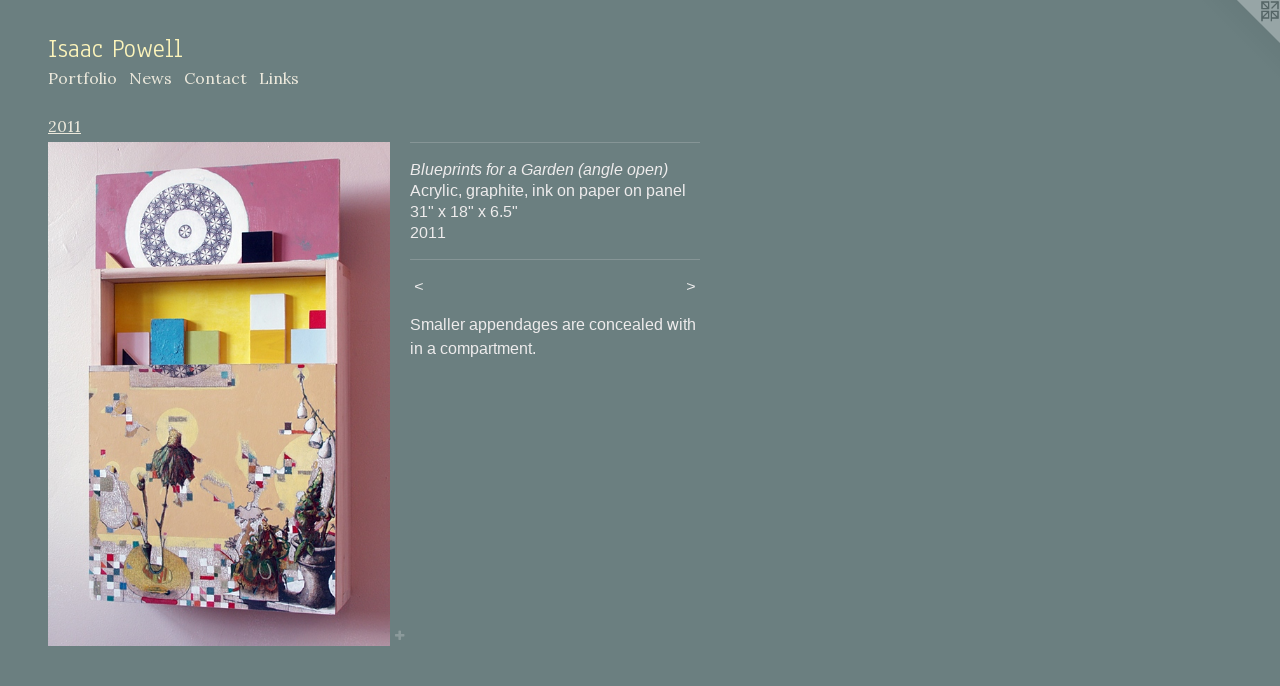

--- FILE ---
content_type: text/html;charset=utf-8
request_url: https://isaacpowell.com/artwork/2371359-Blueprints-for-a-Garden-angle-open.html
body_size: 3393
content:
<!doctype html><html class="no-js a-image mobile-title-align--center l-flowing has-mobile-menu-icon--left has-text-next-to-media p-artwork has-page-nav mobile-menu-align--center has-wall-text "><head><meta charset="utf-8" /><meta content="IE=edge" http-equiv="X-UA-Compatible" /><meta http-equiv="X-OPP-Site-Id" content="777" /><meta http-equiv="X-OPP-Revision" content="50" /><meta http-equiv="X-OPP-Locke-Environment" content="production" /><meta http-equiv="X-OPP-Locke-Release" content="v0.0.134" /><title>Isaac Powell</title><link rel="canonical" href="https://isaacpowell.com/artwork/2371359-Blueprints-for-a-Garden-angle-open.html" /><meta content="website" property="og:type" /><meta property="og:url" content="https://isaacpowell.com/artwork/2371359-Blueprints-for-a-Garden-angle-open.html" /><meta property="og:title" content="Blueprints for a Garden (angle open)" /><meta content="width=device-width, initial-scale=1" name="viewport" /><link type="text/css" rel="stylesheet" href="//cdnjs.cloudflare.com/ajax/libs/normalize/3.0.2/normalize.min.css" /><link type="text/css" rel="stylesheet" media="only all" href="//maxcdn.bootstrapcdn.com/font-awesome/4.3.0/css/font-awesome.min.css" /><link type="text/css" rel="stylesheet" media="not all and (min-device-width: 600px) and (min-device-height: 600px)" href="/release/locke/production/v0.0.134/css/small.css" /><link type="text/css" rel="stylesheet" media="only all and (min-device-width: 600px) and (min-device-height: 600px)" href="/release/locke/production/v0.0.134/css/large-flowing.css" /><link type="text/css" rel="stylesheet" media="not all and (min-device-width: 600px) and (min-device-height: 600px)" href="/r16548799730000000050/css/small-site.css" /><link type="text/css" rel="stylesheet" media="only all and (min-device-width: 600px) and (min-device-height: 600px)" href="/r16548799730000000050/css/large-site.css" /><link type="text/css" rel="stylesheet" media="only all and (min-device-width: 600px) and (min-device-height: 600px)" href="//fonts.googleapis.com/css?family=Anaheim" /><link type="text/css" rel="stylesheet" media="only all and (min-device-width: 600px) and (min-device-height: 600px)" href="//fonts.googleapis.com/css?family=Lora:400" /><link type="text/css" rel="stylesheet" media="not all and (min-device-width: 600px) and (min-device-height: 600px)" href="//fonts.googleapis.com/css?family=Lora:400&amp;text=MENUHomePrtfliwsCnacLk" /><link type="text/css" rel="stylesheet" media="not all and (min-device-width: 600px) and (min-device-height: 600px)" href="//fonts.googleapis.com/css?family=Anaheim&amp;text=Isac%20Powel" /><script>window.OPP = window.OPP || {};
OPP.modernMQ = 'only all';
OPP.smallMQ = 'not all and (min-device-width: 600px) and (min-device-height: 600px)';
OPP.largeMQ = 'only all and (min-device-width: 600px) and (min-device-height: 600px)';
OPP.downURI = '/x/7/7/7/777/.down';
OPP.gracePeriodURI = '/x/7/7/7/777/.grace_period';
OPP.imgL = function (img) {
  !window.lazySizes && img.onerror();
};
OPP.imgE = function (img) {
  img.onerror = img.onload = null;
  img.src = img.getAttribute('data-src');
  //img.srcset = img.getAttribute('data-srcset');
};</script><script src="/release/locke/production/v0.0.134/js/modernizr.js"></script><script src="/release/locke/production/v0.0.134/js/masonry.js"></script><script src="/release/locke/production/v0.0.134/js/respimage.js"></script><script src="/release/locke/production/v0.0.134/js/ls.aspectratio.js"></script><script src="/release/locke/production/v0.0.134/js/lazysizes.js"></script><script src="/release/locke/production/v0.0.134/js/large.js"></script><script src="/release/locke/production/v0.0.134/js/hammer.js"></script><script>if (!Modernizr.mq('only all')) { document.write('<link type="text/css" rel="stylesheet" href="/release/locke/production/v0.0.134/css/minimal.css">') }</script><style>.media-max-width {
  display: block;
}

@media (min-height: 1028px) {

  .media-max-width {
    max-width: 488.0px;
  }

}

@media (max-height: 1028px) {

  .media-max-width {
    max-width: 47.44444444444444vh;
  }

}</style><script>(function(i,s,o,g,r,a,m){i['GoogleAnalyticsObject']=r;i[r]=i[r]||function(){
(i[r].q=i[r].q||[]).push(arguments)},i[r].l=1*new Date();a=s.createElement(o),
m=s.getElementsByTagName(o)[0];a.async=1;a.src=g;m.parentNode.insertBefore(a,m)
})(window,document,'script','//www.google-analytics.com/analytics.js','ga');
ga('create', 'UA-2157594-1', 'auto');
ga('send', 'pageview');</script></head><body><a class=" logo hidden--small" href="http://otherpeoplespixels.com/ref/isaacpowell.com" title="Website by OtherPeoplesPixels" target="_blank"></a><header id="header"><a class=" site-title" href="/home.html"><span class=" site-title-text u-break-word">Isaac Powell</span><div class=" site-title-media"></div></a><a id="mobile-menu-icon" class="mobile-menu-icon hidden--no-js hidden--large"><svg viewBox="0 0 21 17" width="21" height="17" fill="currentColor"><rect x="0" y="0" width="21" height="3" rx="0"></rect><rect x="0" y="7" width="21" height="3" rx="0"></rect><rect x="0" y="14" width="21" height="3" rx="0"></rect></svg></a></header><nav class=" hidden--large"><ul class=" site-nav"><li class="nav-item nav-home "><a class="nav-link " href="/home.html">Home</a></li><li class="nav-item expanded nav-museum "><a class="nav-link " href="/section/4288.html">Portfolio</a><ul><li class="nav-gallery nav-item expanded "><a class="nav-link " href="/section/411664-The-Belvedere.html">The Belvedere</a></li><li class="nav-gallery nav-item expanded "><a class="selected nav-link " href="/section/275339-2011.html">2011</a></li><li class="nav-gallery nav-item expanded "><a class="nav-link " href="/section/205675-2010.html">2010</a></li><li class="nav-gallery nav-item expanded "><a class="nav-link " href="/section/82372-2009.html">2009</a></li><li class="nav-gallery nav-item expanded "><a class="nav-link " href="/section/32018-2008.html">2008</a></li><li class="nav-gallery nav-item expanded "><a class="nav-link " href="/section/7580-2007.html">2007</a></li><li class="nav-gallery nav-item expanded "><a class="nav-link " href="/section/11369-Thesis-Exhibit.html">Thesis Exhibit</a></li><li class="nav-gallery nav-item expanded "><a class="nav-link " href="/section/4296-2006.html">2006</a></li><li class="nav-gallery nav-item expanded "><a class="nav-link " href="/section/4342-2005.html">2005</a></li><li class="nav-gallery nav-item expanded "><a class="nav-link " href="/section/4369-2004.html">2004</a></li><li class="nav-gallery nav-item expanded "><a class="nav-link " href="/section/4370-2003.html">2003</a></li><li class="nav-gallery nav-item expanded "><a class="nav-link " href="/section/4371-2001.html">2001</a></li><li class="nav-gallery nav-item expanded "><a class="nav-link " href="/artwork/3717071-Proving-Ground.html">More Portfolio</a></li></ul></li><li class="nav-news nav-item "><a class="nav-link " href="/news.html">News</a></li><li class="nav-item nav-contact "><a class="nav-link " href="/contact.html">Contact</a></li><li class="nav-links nav-item "><a class="nav-link " href="/links.html">Links</a></li></ul></nav><div class=" content"><nav class=" hidden--small" id="nav"><header><a class=" site-title" href="/home.html"><span class=" site-title-text u-break-word">Isaac Powell</span><div class=" site-title-media"></div></a></header><ul class=" site-nav"><li class="nav-item nav-home "><a class="nav-link " href="/home.html">Home</a></li><li class="nav-item expanded nav-museum "><a class="nav-link " href="/section/4288.html">Portfolio</a><ul><li class="nav-gallery nav-item expanded "><a class="nav-link " href="/section/411664-The-Belvedere.html">The Belvedere</a></li><li class="nav-gallery nav-item expanded "><a class="selected nav-link " href="/section/275339-2011.html">2011</a></li><li class="nav-gallery nav-item expanded "><a class="nav-link " href="/section/205675-2010.html">2010</a></li><li class="nav-gallery nav-item expanded "><a class="nav-link " href="/section/82372-2009.html">2009</a></li><li class="nav-gallery nav-item expanded "><a class="nav-link " href="/section/32018-2008.html">2008</a></li><li class="nav-gallery nav-item expanded "><a class="nav-link " href="/section/7580-2007.html">2007</a></li><li class="nav-gallery nav-item expanded "><a class="nav-link " href="/section/11369-Thesis-Exhibit.html">Thesis Exhibit</a></li><li class="nav-gallery nav-item expanded "><a class="nav-link " href="/section/4296-2006.html">2006</a></li><li class="nav-gallery nav-item expanded "><a class="nav-link " href="/section/4342-2005.html">2005</a></li><li class="nav-gallery nav-item expanded "><a class="nav-link " href="/section/4369-2004.html">2004</a></li><li class="nav-gallery nav-item expanded "><a class="nav-link " href="/section/4370-2003.html">2003</a></li><li class="nav-gallery nav-item expanded "><a class="nav-link " href="/section/4371-2001.html">2001</a></li><li class="nav-gallery nav-item expanded "><a class="nav-link " href="/artwork/3717071-Proving-Ground.html">More Portfolio</a></li></ul></li><li class="nav-news nav-item "><a class="nav-link " href="/news.html">News</a></li><li class="nav-item nav-contact "><a class="nav-link " href="/contact.html">Contact</a></li><li class="nav-links nav-item "><a class="nav-link " href="/links.html">Links</a></li></ul><footer><div class=" copyright">© ISAAC POWELL</div><div class=" credit"><a href="http://otherpeoplespixels.com/ref/isaacpowell.com" target="_blank">Website by OtherPeoplesPixels</a></div></footer></nav><main id="main"><div class=" page clearfix media-max-width"><h1 class="parent-title title"><a href="/section/4288.html" class="root title-segment hidden--small">Portfolio</a><span class=" title-sep hidden--small"> &gt; </span><a class=" title-segment" href="/section/275339-2011.html">2011</a></h1><div class=" media-and-info"><div class=" page-media-wrapper media"><a class=" page-media" title="Blueprints for a Garden (angle open)" href="/artwork/2371362-Blueprints-of-a-Garden-angle-open-blue.html" id="media"><img data-aspectratio="488/720" class="u-img " alt="Blueprints for a Garden (angle open)" src="//img-cache.oppcdn.com/fixed/777/assets/1Opn57Ep7LWb66_F.jpg" srcset="//img-cache.oppcdn.com/img/v1.0/s:777/t:QkxBTksrVEVYVCtIRVJF/p:12/g:tl/o:2.5/a:50/q:90/1400x720-1Opn57Ep7LWb66_F.jpg/488x720/a014df5a52de6e059ea382f4d19c15e6.jpg 488w,
//img-cache.oppcdn.com/img/v1.0/s:777/t:QkxBTksrVEVYVCtIRVJF/p:12/g:tl/o:2.5/a:50/q:90/984x588-1Opn57Ep7LWb66_F.jpg/398x588/ca751f101b741814a6bba7b00399f8a6.jpg 398w,
//img-cache.oppcdn.com/fixed/777/assets/1Opn57Ep7LWb66_F.jpg 325w" sizes="(max-device-width: 599px) 100vw,
(max-device-height: 599px) 100vw,
(max-width: 325px) 325px,
(max-height: 480px) 325px,
(max-width: 398px) 398px,
(max-height: 588px) 398px,
488px" /></a><a class=" zoom-corner" style="display: none" id="zoom-corner"><span class=" zoom-icon fa fa-search-plus"></span></a><div class="share-buttons a2a_kit social-icons hidden--small" data-a2a-title="Blueprints for a Garden (angle open)" data-a2a-url="https://isaacpowell.com/artwork/2371359-Blueprints-for-a-Garden-angle-open.html"><a target="_blank" class="u-img-link share-button a2a_dd " href="https://www.addtoany.com/share_save"><span class="social-icon share fa-plus fa "></span></a></div></div><div class=" info border-color"><div class=" wall-text border-color"><div class=" wt-item wt-title">Blueprints for a Garden (angle open)</div><div class=" wt-item wt-media">Acrylic, graphite, ink on paper on panel</div><div class=" wt-item wt-dimensions">31" x 18" x 6.5"</div><div class=" wt-item wt-date">2011</div></div><div class=" page-nav hidden--small border-color clearfix"><a class=" prev" id="artwork-prev" href="/artwork/2371353-Blueprints-for-a-Garden-open-blue.html">&lt; <span class=" m-hover-show">previous</span></a> <a class=" next" id="artwork-next" href="/artwork/2371362-Blueprints-of-a-Garden-angle-open-blue.html"><span class=" m-hover-show">next</span> &gt;</a></div></div></div><div class="description wordy t-multi-column u-columns-1 u-break-word border-color description-1 hr-before--small"><p>Smaller appendages are concealed with in a compartment.</p></div><div class="share-buttons a2a_kit social-icons hidden--large" data-a2a-title="Blueprints for a Garden (angle open)" data-a2a-url="https://isaacpowell.com/artwork/2371359-Blueprints-for-a-Garden-angle-open.html"><a target="_blank" class="u-img-link share-button a2a_dd " href="https://www.addtoany.com/share_save"><span class="social-icon share fa-plus fa "></span></a></div></div></main></div><footer><div class=" copyright">© ISAAC POWELL</div><div class=" credit"><a href="http://otherpeoplespixels.com/ref/isaacpowell.com" target="_blank">Website by OtherPeoplesPixels</a></div></footer><div class=" modal zoom-modal" style="display: none" id="zoom-modal"><style>@media (min-aspect-ratio: 61/90) {

  .zoom-media {
    width: auto;
    max-height: 720px;
    height: 100%;
  }

}

@media (max-aspect-ratio: 61/90) {

  .zoom-media {
    height: auto;
    max-width: 488px;
    width: 100%;
  }

}
@supports (object-fit: contain) {
  img.zoom-media {
    object-fit: contain;
    width: 100%;
    height: 100%;
    max-width: 488px;
    max-height: 720px;
  }
}</style><div class=" zoom-media-wrapper"><img onerror="OPP.imgE(this);" onload="OPP.imgL(this);" data-src="//img-cache.oppcdn.com/fixed/777/assets/1Opn57Ep7LWb66_F.jpg" data-srcset="//img-cache.oppcdn.com/img/v1.0/s:777/t:QkxBTksrVEVYVCtIRVJF/p:12/g:tl/o:2.5/a:50/q:90/1400x720-1Opn57Ep7LWb66_F.jpg/488x720/a014df5a52de6e059ea382f4d19c15e6.jpg 488w,
//img-cache.oppcdn.com/img/v1.0/s:777/t:QkxBTksrVEVYVCtIRVJF/p:12/g:tl/o:2.5/a:50/q:90/984x588-1Opn57Ep7LWb66_F.jpg/398x588/ca751f101b741814a6bba7b00399f8a6.jpg 398w,
//img-cache.oppcdn.com/fixed/777/assets/1Opn57Ep7LWb66_F.jpg 325w" data-sizes="(max-device-width: 599px) 100vw,
(max-device-height: 599px) 100vw,
(max-width: 325px) 325px,
(max-height: 480px) 325px,
(max-width: 398px) 398px,
(max-height: 588px) 398px,
488px" class="zoom-media lazyload hidden--no-js " alt="Blueprints for a Garden (angle open)" /><noscript><img class="zoom-media " alt="Blueprints for a Garden (angle open)" src="//img-cache.oppcdn.com/fixed/777/assets/1Opn57Ep7LWb66_F.jpg" /></noscript></div></div><div class=" offline"></div><script src="/release/locke/production/v0.0.134/js/small.js"></script><script src="/release/locke/production/v0.0.134/js/artwork.js"></script><script>var a2a_config = a2a_config || {};a2a_config.prioritize = ['facebook','twitter','linkedin','googleplus','pinterest','instagram','tumblr','share'];a2a_config.onclick = 1;(function(){  var a = document.createElement('script');  a.type = 'text/javascript'; a.async = true;  a.src = '//static.addtoany.com/menu/page.js';  document.getElementsByTagName('head')[0].appendChild(a);})();</script><script>window.oppa=window.oppa||function(){(oppa.q=oppa.q||[]).push(arguments)};oppa('config','pathname','production/v0.0.134/777');oppa('set','g','true');oppa('set','l','flowing');oppa('set','p','artwork');oppa('set','a','image');oppa('rect','m','media','');oppa('send');</script><script async="" src="/release/locke/production/v0.0.134/js/analytics.js"></script><script src="https://otherpeoplespixels.com/static/enable-preview.js"></script></body></html>

--- FILE ---
content_type: text/css;charset=utf-8
request_url: https://isaacpowell.com/r16548799730000000050/css/large-site.css
body_size: 493
content:
body {
  background-color: #6B7F80;
  font-weight: normal;
  font-style: normal;
  font-family: "Helvetica", sans-serif;
}

body {
  color: #eeecec;
}

main a {
  color: #e6e773;
}

main a:hover {
  text-decoration: underline;
  color: #dee047;
}

main a:visited {
  color: #dee047;
}

.site-title, .mobile-menu-icon {
  color: #fcf4ba;
}

.site-nav, .mobile-menu-link, nav:before, nav:after {
  color: #ebe8db;
}

.site-nav a {
  color: #ebe8db;
}

.site-nav a:hover {
  text-decoration: none;
  color: #d9d3ba;
}

.site-nav a:visited {
  color: #ebe8db;
}

.site-nav a.selected {
  color: #d9d3ba;
}

.site-nav:hover a.selected {
  color: #ebe8db;
}

footer {
  color: #477b79;
}

footer a {
  color: #e6e773;
}

footer a:hover {
  text-decoration: underline;
  color: #dee047;
}

footer a:visited {
  color: #dee047;
}

.title, .news-item-title, .flex-page-title {
  color: #ebe8db;
}

.title a {
  color: #ebe8db;
}

.title a:hover {
  text-decoration: none;
  color: #d9d3ba;
}

.title a:visited {
  color: #ebe8db;
}

.hr, .hr-before:before, .hr-after:after, .hr-before--small:before, .hr-before--large:before, .hr-after--small:after, .hr-after--large:after {
  border-top-color: #8e8080;
}

.button {
  background: #e6e773;
  color: #6B7F80;
}

.social-icon {
  background-color: #eeecec;
  color: #6B7F80;
}

.welcome-modal {
  background-color: #FFFFFF;
}

.share-button .social-icon {
  color: #eeecec;
}

.site-title {
  font-family: "Anaheim", sans-serif;
  font-style: normal;
  font-weight: 400;
}

.site-nav {
  font-family: "Lora", sans-serif;
  font-style: normal;
  font-weight: 400;
}

.section-title, .parent-title, .news-item-title, .link-name, .preview-placeholder, .preview-image, .flex-page-title {
  font-family: "Lora", sans-serif;
  font-style: normal;
  font-weight: 400;
}

body {
  font-size: 16px;
}

.site-title {
  font-size: 26px;
}

.site-nav {
  font-size: 16px;
}

.title, .news-item-title, .link-name, .flex-page-title {
  font-size: 16px;
}

.border-color {
  border-color: hsla(0, 5.5555553%, 92.94118%, 0.2);
}

.p-artwork .page-nav a {
  color: #eeecec;
}

.p-artwork .page-nav a:hover {
  text-decoration: none;
  color: #eeecec;
}

.p-artwork .page-nav a:visited {
  color: #eeecec;
}

.wordy {
  text-align: left;
}

--- FILE ---
content_type: text/css;charset=utf-8
request_url: https://isaacpowell.com/r16548799730000000050/css/small-site.css
body_size: 369
content:
body {
  background-color: #6B7F80;
  font-weight: normal;
  font-style: normal;
  font-family: "Helvetica", sans-serif;
}

body {
  color: #eeecec;
}

main a {
  color: #e6e773;
}

main a:hover {
  text-decoration: underline;
  color: #dee047;
}

main a:visited {
  color: #dee047;
}

.site-title, .mobile-menu-icon {
  color: #fcf4ba;
}

.site-nav, .mobile-menu-link, nav:before, nav:after {
  color: #ebe8db;
}

.site-nav a {
  color: #ebe8db;
}

.site-nav a:hover {
  text-decoration: none;
  color: #d9d3ba;
}

.site-nav a:visited {
  color: #ebe8db;
}

.site-nav a.selected {
  color: #d9d3ba;
}

.site-nav:hover a.selected {
  color: #ebe8db;
}

footer {
  color: #477b79;
}

footer a {
  color: #e6e773;
}

footer a:hover {
  text-decoration: underline;
  color: #dee047;
}

footer a:visited {
  color: #dee047;
}

.title, .news-item-title, .flex-page-title {
  color: #ebe8db;
}

.title a {
  color: #ebe8db;
}

.title a:hover {
  text-decoration: none;
  color: #d9d3ba;
}

.title a:visited {
  color: #ebe8db;
}

.hr, .hr-before:before, .hr-after:after, .hr-before--small:before, .hr-before--large:before, .hr-after--small:after, .hr-after--large:after {
  border-top-color: #8e8080;
}

.button {
  background: #e6e773;
  color: #6B7F80;
}

.social-icon {
  background-color: #eeecec;
  color: #6B7F80;
}

.welcome-modal {
  background-color: #FFFFFF;
}

.site-title {
  font-family: "Anaheim", sans-serif;
  font-style: normal;
  font-weight: 400;
}

nav {
  font-family: "Lora", sans-serif;
  font-style: normal;
  font-weight: 400;
}

.wordy {
  text-align: left;
}

.site-title {
  font-size: 2.1875rem;
}

footer .credit a {
  color: #eeecec;
}

--- FILE ---
content_type: text/css; charset=utf-8
request_url: https://fonts.googleapis.com/css?family=Lora:400&text=MENUHomePrtfliwsCnacLk
body_size: -439
content:
@font-face {
  font-family: 'Lora';
  font-style: normal;
  font-weight: 400;
  src: url(https://fonts.gstatic.com/l/font?kit=0QI6MX1D_JOuGQbT0gvTJPa787weuyJDmKxemc-Z54ryCkdY4TsEKNh42r4gN-hcec6JHlWQ&skey=1d294b6d956fb8e&v=v37) format('woff2');
}


--- FILE ---
content_type: text/plain
request_url: https://www.google-analytics.com/j/collect?v=1&_v=j102&a=529191057&t=pageview&_s=1&dl=https%3A%2F%2Fisaacpowell.com%2Fartwork%2F2371359-Blueprints-for-a-Garden-angle-open.html&ul=en-us%40posix&dt=Isaac%20Powell&sr=1280x720&vp=1280x720&_u=IEBAAEABAAAAACAAI~&jid=1348177918&gjid=1997041777&cid=1863458022.1769019833&tid=UA-2157594-1&_gid=956049213.1769019833&_r=1&_slc=1&z=280451077
body_size: -451
content:
2,cG-KLN9MQ9F5Z